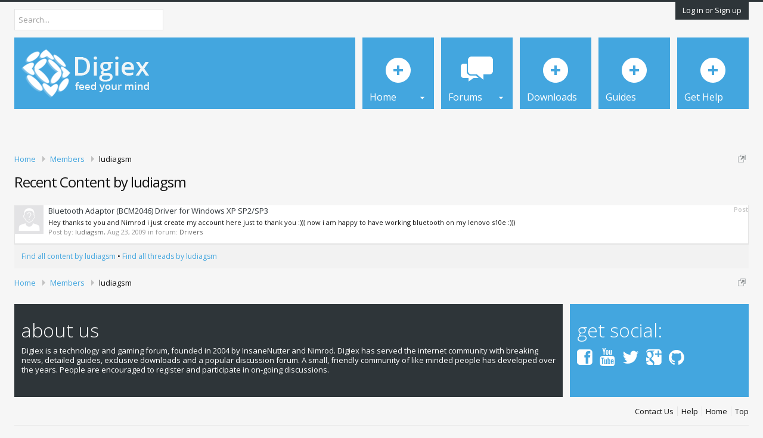

--- FILE ---
content_type: text/css; charset=utf-8
request_url: https://digiex.net/css.php?css=login_bar,metro_prefooter_blocks,metro_social_links,rellect_adblock_detector,search_results&style=2&dir=LTR&d=1720369388
body_size: 3394
content:
@charset "UTF-8";

/* --- login_bar.css --- */

/** Login bar basics **/

#loginBar
{
	color: rgb(228,228,228);
background-color: rgb(46, 53, 57);
border-bottom-style: none;
position: relative;
z-index: 1;

}

	#loginBar .ctrlWrapper
	{
		margin: 0 10px;
	}

	#loginBar .pageContent
	{
		padding-top: 3px;
		position: relative;
		_height: 0px;
	}

	#loginBar a
	{
		color: rgb(67, 166, 223);

	}

	#loginBar form
	{
		padding: 5px 0;
margin: 0 auto;
display: none;
line-height: 20px;
position: relative;

	}
	
		#loginBar .xenForm .ctrlUnit,		
		#loginBar .xenForm .ctrlUnit > dt label
		{
			margin: 0;
			border: none;
		}
	
		#loginBar .xenForm .ctrlUnit > dd
		{
			position: relative;
		}
	
	#loginBar .lostPassword,
	#loginBar .lostPasswordLogin
	{
		font-size: 11px;
	}
	
	#loginBar .rememberPassword
	{
		font-size: 11px;
	}

	#loginBar .textCtrl
	{
		color: rgb(255, 255, 255);
background-color: rgb(78, 87, 92);
border: 0 !important;

	}
	
	#loginBar .textCtrl[type=text]
	{
		font-weight: bold;
font-size: 18px;

	}

	#loginBar .textCtrl:-webkit-autofill /* http://code.google.com/p/chromium/issues/detail?id=1334#c35 */
	{
		background: rgb(78, 87, 92) !important;
		color: rgb(255, 255, 255);
	}

	#loginBar .textCtrl:focus
	{
		color: rgb(20,20,20);
background: rgb(255, 255, 255) none;

	}
	
	#loginBar input.textCtrl.disabled
	{
		color: rgb(228,228,228);
background-color: rgb(20,20,20);
border-color: rgb(43,72,92);

	}
	
	#loginBar .button
	{
		min-width: 85px;
		*width: 85px;
	}
	
		#loginBar .button.primary
		{
			font-weight: bold;
		}
		
/** changes when eAuth is present **/

#loginBar form.eAuth
{
	-x-max-width: 700px; /* normal width + 170px */
}

	#loginBar form.eAuth .ctrlWrapper
	{
		border-right: 1px dotted rgb(61, 152, 204);
		margin-right: 200px;
		box-sizing: border-box;
	}

	#loginBar form.eAuth #eAuthUnit
	{
		position: absolute;
		top: 0px;
		right: 10px;
	}

		#eAuthUnit li
		{
			margin-top: 10px;
			line-height: 0;
		}
	
/** handle **/

#loginBar #loginBarHandle
{
	font-size: 13px;
color: rgb(255, 255, 255);
background-color: rgb(46, 53, 57);
padding: 0 12px;
margin-right: 0;
position: absolute;
right: 0px;
bottom: -30px;
text-align: center;
z-index: 1;
line-height: 32px;

}


@media (max-width:800px)
{
	.Responsive #loginBar form.eAuth .ctrlWrapper
	{
		border-right: none;
		margin-right: 10px;
	}

	.Responsive #loginBar form.eAuth #eAuthUnit
	{
		position: static;
		width: 180px;
		margin: 0 auto 10px;
	}
}


/* --- metro_prefooter_blocks.css --- */

/* Prefooter blocks styling */

.prefooter {
	color: #FFFFFF;
	display: table;
	width: 100%;
	margin-bottom: 12px;
}
.prefooter-column-one {
	background-color: rgb(46, 53, 57);
	vertical-align: top;
	padding: 24px 12px;
	display: table-cell;
}
.prefooter-column-two {
	background-color: rgb(67, 166, 223);
	padding: 24px 12px;
	border-left: solid 12px #F6F6F6;
	vertical-align: top;
	display: table-cell;
	width: 276px;
}
.prefooter h6 {
	color: #FFFFFF;
	font-size: 32px;
	font-weight: 300;
	text-transform: lowercase;
	margin-bottom: 6px;
}

.prefooter-block-01, .prefooter-block-02 .prefooter-block-03 { 
	-webkit-box-sizing: border-box;
	-moz-box-sizing: border-box;
	box-sizing: border-box;
}
.prefooter-block-01 {
	float: left;
	width: 70%;
	padding-right: 12px;
}
.prefooter-block-01.single,
.prefooter-block-02.single {
	width: auto;
	padding-right: 0;
}
.prefooter-block-01 p {
	margin-bottom: 1em;
	line-height: 1.3em;
}
.about-block p:last-child {
	margin-bottom: 0;
}
.prefooter-block-02 {
	float: left;
	width: 30%;
}
.prefooter-block-02 li {
	line-height: 1.3em;
	margin-bottom: 6px;
}
.prefooter-right {
	float: right;
	width: 244px;
}
.prefooter-block-03 a,
.prefooter-block-04 a {
	color: #ffffff;
	text-decoration: underline;
}
.prefooter-block-03 a:hover,
.prefooter-block-04 a:hover {
	color: #ffffff;
	text-decoration: none;
}
#footer_divider {
	border-bottom: 1px solid #E4E4E4;
	clear: both;
	padding-top: 48px;
}


@media (max-width:800px)
{
	.Responsive .prefooter,
	.Responsive .prefooter-column-one,
	.Responsive .prefooter-column-two
	{
		display: block !important;
		overflow: hidden;
	}
	.Responsive .prefooter-column-one {
		margin-bottom: 12px;
	}
	.Responsive .prefooter-column-two {
		border-left: 0;
		width: 100%;
	}
}


@media (max-width:480px)
{
	.Responsive .prefooter-block-01,
	.Responsive .prefooter-block-02 {
		float: none;
		width: 100%;
	}
}


/* --- metro_social_links.css --- */

.prefooter-block-04 {
	margin-bottom: 24px;
	overflow: hidden;
}
.prefooter-block-04 ul li {
	float: left;
	margin-right: 12px;
	font-size: 30px;
}
.prefooter-block-04 ul li a {
	color: #FFFFFF;
	text-decoration: none;
}
.prefooter-block-04 ul li a:hover {
	text-decoration: none;
	color: rgba(255, 255, 255, 0.65);
}
[class^="icon-"]:before,
[class*=" icon-"]:before {
    margin-left: 0 !important;
    margin-right: 0 !important;
    width: auto !important;
}


@font-face {
  font-family: 'im-icons';
  src: url('./styles/pixelgoose/metro/fonts/im-icons.eot?76428096');
  src: url('./styles/pixelgoose/metro/fonts/im-icons.eot?76428096#iefix') format('embedded-opentype'),
       url('./styles/pixelgoose/metro/fonts/im-icons.woff?76428096') format('woff'),
       url('./styles/pixelgoose/metro/fonts/im-icons.ttf?76428096') format('truetype'),
       url('./styles/pixelgoose/metro/fonts/im-icons.svg?76428096#im-icons') format('svg');
  font-weight: normal;
  font-style: normal;
}
/* Chrome hack: SVG is rendered more smooth in Windozze. 100% magic, uncomment if you need it. */
/* Note, that will break hinting! In other OS-es font will be not as sharp as it could be */
/*
@media screen and (-webkit-min-device-pixel-ratio:0) {
  @font-face {
    font-family: 'im-icons';
    src: url('./images/pixelgoose/metro/fonts/im-icons.svg?76428096#im-icons') format('svg');
  }
}
*/
 
 [class^="icon-"]:before, [class*=" icon-"]:before {
  font-family: "im-icons";
  font-style: normal;
  font-weight: normal;
  speak: none;
 
  display: inline-block;
  text-decoration: inherit;
  width: 1em;
  margin-right: .2em;
  text-align: center;
  /* opacity: .8; */
 
  /* For safety - reset parent styles, that can break glyph codes*/
  font-variant: normal;
  text-transform: none;
     
  /* fix buttons height, for twitter bootstrap */
  line-height: 1em;
 
  /* Animation center compensation - margins should be symmetric */
  /* remove if not needed */
  margin-left: .2em;
 
  /* you can be more comfortable with increased icons size */
  /* font-size: 120%; */
 
  /* Uncomment for 3D effect */
  /* text-shadow: 1px 1px 1px rgba(127, 127, 127, 0.3); */
}
 
.icon-facebook-squared:before { content: '\e800'; } /* '' */
.icon-youtube:before { content: '\e801'; } /* '' */
.icon-twitter-squared:before { content: '\e802'; } /* '' */
.icon-twitter:before { content: '\e803'; } /* '' */
.icon-instagramm:before { content: '\e804'; } /* '' */
.icon-pinterest-circled:before { content: '\e805'; } /* '' */
.icon-flickr:before { content: '\e806'; } /* '' */
.icon-gplus-squared:before { content: '\e807'; } /* '' */
.icon-tumblr-squared:before { content: '\e808'; } /* '' */
.icon-linkedin-squared:before { content: '\e809'; } /* '' */
.icon-linkedin:before { content: '\e80a'; } /* '' */
.icon-vkontakte:before { content: '\e80b'; } /* '' */
.icon-weibo:before { content: '\e80c'; } /* '' */
.icon-xing:before { content: '\e80d'; } /* '' */
.icon-xing-squared:before { content: '\e80e'; } /* '' */
.icon-vimeo-squared:before { content: '\e80f'; } /* '' */
.icon-github-circled:before { content: '\e810'; } /* '' */
.icon-github-squared:before { content: '\e811'; } /* '' */
.icon-dribbble:before { content: '\e812'; } /* '' */
.icon-behance:before { content: '\e813'; } /* '' */
.icon-deviantart:before { content: '\e814'; } /* '' */

/* --- rellect_adblock_detector.css --- */

.AdBlockOn
{
	display: none;
}

.adblock_detector .alertIcon
{
	background-image: url('styles/pixelgoose/metro/blue/xenforo/xenforo-ui-sprite.png');
background-repeat: no-repeat;
background-position: -49px -33px;
margin-top: 2px;
margin-right: 4px;
float: left;
width: 15px;
height: 15px;

}

.adblock_detector .errorMessage
{
	margin-left: 19px;
}

.adblock_detector a.close 
{
	font-weight: bold;
font-size: 13pt;
font-family: Arial, sans-serif;
color: #ddd;
background-color: #808080;
padding: 2px;
margin-bottom: 10px;
margin-left: 10px;
border-radius: 50%;
display: block;
float: right;
text-align: center;
line-height: 12px;
cursor: pointer;
width: 12px;
height: 12px;

}

/* Type: Floating Message -- */
.adblock_floating_message
{
	background-color: #fcfcda;
box-shadow: 0px 2px 10px 2px rgba(0,0,0,0.5);
position: fixed;
top: 0;
right: 0;
z-index: 9999;
width: 100%;

}

.adblock_floating_message .errorDetails
{
	padding: 10px;
}
/* -- Type: Floating Message */

/* Type: Notice -- */
.adblock_notice
{
	background-color: rgb(46, 53, 57);
margin-bottom: 12px;
font-size: 13px;

}

.adblock_notice .errorDetails
{
	color: rgb(20,20,20);
padding: 10px;
background: #FCD4D4 url('styles/pixelgoose/metro/blue/xenforo/gradients/category-23px-light.png') repeat-x top left;

}
/* -- Type: Notice */

/* Type: Notification -- */
.adblock_notification
{
	margin-top: 5px;
border: 1px solid #eba4a4;
border-radius: 5px;
position: relative;
box-shadow: 2px 2px 5px 0 rgba(0,0,0, 0.4);
width: 270px;

}

.adblock_notification_content
{
	font-size: 11px;
color: rgb(20,20,20);
padding: 10px;
border: 2px solid #fff;
border-radius: 4px;
background: rgb(235, 164, 164) url('styles/pixelgoose/metro/blue/xenforo/gradients/category-23px-light.png') repeat-x top left; background: rgba(235, 164, 164, 0.9) url('styles/pixelgoose/metro/blue/xenforo/gradients/category-23px-light.png') repeat-x top left;

}
/* -- Type: Notification */

/* --- search_results.css --- */

.searchResultsList
{
}

.searchResultSummary
{
	overflow: hidden; zoom: 1;
}

	.searchResultSummary .resultCount
	{
		float: left;
	}
	
	.searchResultSummary .nextLink
	{
		float: right;
	}
	
.olderMessages
{
	padding: 5px 10px;
	font-size: 11px;
	text-align: center;
}

.searchResult
{
	border-bottom: 1px solid rgb(228, 228, 228);
	padding: 0;
	padding-bottom: 10px;
	overflow: hidden; zoom: 1;
}

	.searchResult .avatar
	{
		float: left;
		margin: 5px 0;
	}
	
	.searchResult .avatar img
	{
		/*width: 36px;*/
	}
	
	.searchResult .main
	{
		padding: 5px;
		margin-left: 56px;
	}
	
	.searchResult .titleText
	{
		overflow: hidden; zoom: 1;
		margin-bottom: 2px;
	}
	
		.searchResult .title
		{
			font-size: 13px;
line-height: 18px;

		}
		
			.searchResult .contentType
			{
				float: right;
				color: rgb(200,200,200);
				font-weight: bold;
				font-size: 11px;
			}
	
	.searchResult .meta
	{
		margin-bottom: 2px;
		font-size: 11px;
		color: rgb(150,150,150);
		overflow: hidden; zoom: 1;
	}
	
		.searchResult .meta a
		{
			color: rgb(100,100,100);
		}
	
	.searchResult .InlineModCheck
	{
		vertical-align: top;
	}
	
	.searchResult .snippet
	{
		margin-bottom: 2px;
	}
	
		.searchResult .snippet a
		{
			color: rgb(20,20,20);
			text-decoration: none;
			font-size: 11px;
		}

.searchResult.InlineModChecked
{
	background-color: rgb(255, 250, 181);

}

.searchWarnings
{
	color: rgb(100,100,100);
	font-size: 11px;
}

.sidebar .avatarList.userResults .avatar img
{
	width: auto;
	height: auto;
}
